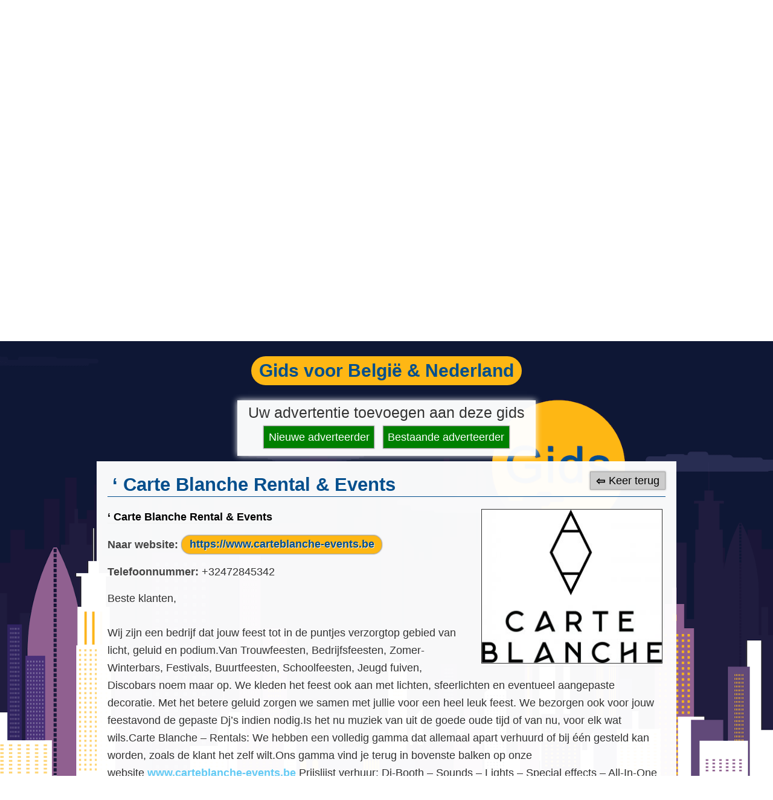

--- FILE ---
content_type: text/html; charset=UTF-8
request_url: https://www.allefeestbenodigdheden.com/feestbenodigdheden/carte-blanche-rental-events/
body_size: 4535
content:
<!DOCTYPE html><html lang="nl"><head ><meta charset="UTF-8" /><meta name="robots" content="noodp,noydir" /><meta name="viewport" content="width=device-width, initial-scale=1" /><link media="all" href="https://www.allefeestbenodigdheden.com/wp-content/cache/autoptimize/css/autoptimize_60bdf3b180f08e95e66487d4244e3e16.css" rel="stylesheet"><title>&#8216; Carte Blanche Rental &amp; Events</title><link rel='dns-prefetch' href='//s.w.org' /><link rel="alternate" type="application/rss+xml" title="Alle Feestbenodigdheden &raquo; Feed" href="https://www.allefeestbenodigdheden.com/feed/" /><link rel="alternate" type="application/rss+xml" title="Alle Feestbenodigdheden &raquo; Reactiesfeed" href="https://www.allefeestbenodigdheden.com/comments/feed/" /><link rel="canonical" href="https://www.allefeestbenodigdheden.com/feestbenodigdheden/carte-blanche-rental-events/" /><link rel='stylesheet' id='dashicons-css'  href='https://www.allefeestbenodigdheden.com/wp-includes/css/dashicons.min.css?ver=da49c18fe82cdf31e64710c83865c528' type='text/css' media='all' /> <script type='text/javascript' src='https://www.allefeestbenodigdheden.com/wp-content/cache/autoptimize/js/autoptimize_single_dc5ba5044fccc0297be7b262ce669a7c.js?ver=1.12.4'></script> <!--[if lt IE 9]> <script type='text/javascript' src='https://www.allefeestbenodigdheden.com/wp-content/themes/genesis/lib/js/html5shiv.min.js?ver=3.7.3'></script> <![endif]--><link rel='https://api.w.org/' href='https://www.allefeestbenodigdheden.com/wp-json/' /><link rel="EditURI" type="application/rsd+xml" title="RSD" href="https://www.allefeestbenodigdheden.com/xmlrpc.php?rsd" /><link rel="alternate" type="application/json+oembed" href="https://www.allefeestbenodigdheden.com/wp-json/oembed/1.0/embed?url=https%3A%2F%2Fwww.allefeestbenodigdheden.com%2Ffeestbenodigdheden%2Fcarte-blanche-rental-events%2F" /><link rel="alternate" type="text/xml+oembed" href="https://www.allefeestbenodigdheden.com/wp-json/oembed/1.0/embed?url=https%3A%2F%2Fwww.allefeestbenodigdheden.com%2Ffeestbenodigdheden%2Fcarte-blanche-rental-events%2F&#038;format=xml" />  <script async src="https://www.googletagmanager.com/gtag/js?id=AW-858830462"></script> <meta name="bmi-version" content="2.0.0" /><link rel="icon" href="https://www.allefeestbenodigdheden.com/wp-content/uploads/2025/11/cropped-alle-feestbenodigdheden-zoeken-groen-32x32.png" sizes="32x32" /><link rel="icon" href="https://www.allefeestbenodigdheden.com/wp-content/uploads/2025/11/cropped-alle-feestbenodigdheden-zoeken-groen-192x192.png" sizes="192x192" /><link rel="apple-touch-icon-precomposed" href="https://www.allefeestbenodigdheden.com/wp-content/uploads/2025/11/cropped-alle-feestbenodigdheden-zoeken-groen-180x180.png" /><meta name="msapplication-TileImage" content="https://www.allefeestbenodigdheden.com/wp-content/uploads/2025/11/cropped-alle-feestbenodigdheden-zoeken-groen-270x270.png" /></head><body class="wpbdp_listing-template-default single single-wpbdp_listing postid-2548 header-full-width full-width-content wpbdp-with-button-styles business-directory wpbdp-view-show_listing wpbdp-wp-theme-feestbenodigdheden wpbdp-wp-theme-genesis wpbdp-theme-default" itemscope itemtype="https://schema.org/WebPage" onload="document.getElementById(&#039;content&#039;).scrollIntoView(true);"><div id="cookie-message" class="cookie-message" style="display:none;"><div class="message"><p>Door gebruik te maken van deze website gaat u akkoord met de <a href="//www.allefeestbenodigdheden.com/algemene-voorwaarden/"><b>algemene&nbsp;voorwaarden</b></a>.</p> <button id='close' onclick="setnoticecookie('seen-cookie-notice','yes',90)">Melding verbergen</button></div></div><div class="site-container"><ul class="genesis-skip-link"><li><a href="#genesis-nav-primary" class="screen-reader-shortcut"> Spring naar de hoofdnavigatie</a></li><li><a href="#genesis-content" class="screen-reader-shortcut"> Skip to content</a></li></ul><div class="fpushwrap"><div class="afb-header"><a href="//www.allefeestbenodigdheden.com/"><img src="//www.allefeestbenodigdheden.com/wp-content/uploads/2016/08/alle-feestbenodigdheden.png" alt="Alle Feestbenodigdheden"></a></div><div class="m-sun"><span><h3>Gids</h3></span></div><div class="afb-qform"><form action="https://www.allefeestbenodigdheden.com/feestbenodigdheden/?wpbdp_view=search" method="get"> <input type="hidden" name="wpbdp_view" value="search"> <input type="text" name="kw" placeholder="Ik zoek"> <input type="submit" value="Zoeken"></form></div><header class="site-header" itemscope itemtype="https://schema.org/WPHeader"><div class="wrap"></div></header><nav class="nav-primary" aria-label="Hoofd" itemscope itemtype="https://schema.org/SiteNavigationElement" id="genesis-nav-primary"><div class="wrap"><ul id="menu-rubrieken" class="menu genesis-nav-menu menu-primary js-superfish"><li id="menu-item-32" class="menu-item menu-item-type-custom menu-item-object-custom menu-item-32"><a href="//www.allefeestbenodigdheden.com/feestbenodigdheden/" itemprop="url"><span itemprop="name">&#038; zie ook index</span></a></li><li id="menu-item-27" class="menu-item menu-item-type-custom menu-item-object-custom menu-item-27"><a href="//www.allefeestbenodigdheden.com/feestbenodigdheden/wpbdp_category/foodtrucks/" itemprop="url"><span itemprop="name">Foodtrucks</span></a></li><li id="menu-item-30" class="menu-item menu-item-type-custom menu-item-object-custom menu-item-30"><a href="https://www.allefeestbenodigdheden.com/feestbenodigdheden/wpbdp_category/foodtrucks-verhuur-verkoop/" itemprop="url"><span itemprop="name">Foodtruck verhuur</span></a></li><li id="menu-item-26" class="menu-item menu-item-type-custom menu-item-object-custom menu-item-26"><a href="//www.allefeestbenodigdheden.com/feestbenodigdheden/wpbdp_category/catering-traiteurs/" itemprop="url"><span itemprop="name">Catering &#038; Traiteurs</span></a></li><li id="menu-item-31" class="menu-item menu-item-type-custom menu-item-object-custom menu-item-31"><a href="//www.allefeestbenodigdheden.com/feestbenodigdheden/wpbdp_category/verhuur-feestbenodigdheden/" itemprop="url"><span itemprop="name">Verhuur feestbenodigdheden</span></a></li><li id="menu-item-28" class="menu-item menu-item-type-custom menu-item-object-custom menu-item-28"><a href="//www.allefeestbenodigdheden.com/feestbenodigdheden/wpbdp_category/verhuur-feest-zalen-tenten/" itemprop="url"><span itemprop="name">Verhuur feest zalen &#038; tenten</span></a></li><li id="menu-item-29" class="menu-item menu-item-type-custom menu-item-object-custom menu-item-29"><a href="//www.allefeestbenodigdheden.com/feestbenodigdheden/wpbdp_category/dranken-leveranciers/" itemprop="url"><span itemprop="name">Dranken leveranciers</span></a></li><li id="menu-item-3102" class="menu-item menu-item-type-custom menu-item-object-custom menu-item-3102"><a href="//www.allefeestbenodigdheden.com/feestbenodigdheden/" itemprop="url"><span itemprop="name">MEER &#038; INDEX</span></a></li></ul></div></nav><div class="site-inner" id="content"><div class="content-sidebar-wrap"><div class="txt-banner"><h2>Gids voor België & Nederland</h2></div><div class="afbsubmitlisting"><div class="buttonbox"><h4>Uw advertentie toevoegen aan deze gids</h4><a href="//www.allefeestbenodigdheden.com/register/">Nieuwe adverteerder</a><a href="//www.allefeestbenodigdheden.com/feestbenodigdheden/?wpbdp_view=submit_listing">Bestaande adverteerder</a></div></div><main class="content" id="genesis-content"><div class="afbreturn"><a href="javascript:history.back()" title="Naar de vorige pagina">Keer terug</a></div><article class="post-0 page type-page status-draft entry wpbdp-view-content-wrapper" itemscope itemtype="https://schema.org/CreativeWork"><header class="entry-header"></header><div class="entry-content" itemprop="text"><div id="wpbdp-listing-2548"
 class="wpbdp-listing wpbdp-single wpbdp-listing-single wpbdp-listing-2548 single normal  with-image"><div class="listing-title"><h2>&#8216; Carte Blanche Rental &amp; Events</h2></div><div class="listing-actions cf"></div><div class="main-image"><div class="listing-thumbnail"><a href="https://www.allefeestbenodigdheden.com/wp-content/uploads/2020/01/CarteBlanche_Logo_FIN-937x800.jpg" target="" class="thickbox" data-lightbox="wpbdpgal" rel="wpbdpgal"><img width="300" height="256" src="https://www.allefeestbenodigdheden.com/wp-content/uploads/2020/01/CarteBlanche_Logo_FIN-300x256.jpg" class="wpbdp-thumbnail attachment-wpbdp-thumb wpbdp-single-thumbnail" alt="&#8216; Carte Blanche Rental &amp; Events" title="&#8216; Carte Blanche Rental &amp; Events" srcset="https://www.allefeestbenodigdheden.com/wp-content/uploads/2020/01/CarteBlanche_Logo_FIN-300x256.jpg 300w, https://www.allefeestbenodigdheden.com/wp-content/uploads/2020/01/CarteBlanche_Logo_FIN-500x427.jpg 500w, https://www.allefeestbenodigdheden.com/wp-content/uploads/2020/01/CarteBlanche_Logo_FIN-768x655.jpg 768w, https://www.allefeestbenodigdheden.com/wp-content/uploads/2020/01/CarteBlanche_Logo_FIN-1024x874.jpg 1024w, https://www.allefeestbenodigdheden.com/wp-content/uploads/2020/01/CarteBlanche_Logo_FIN-937x800.jpg 937w, https://www.allefeestbenodigdheden.com/wp-content/uploads/2020/01/CarteBlanche_Logo_FIN.jpg 1440w" sizes="(max-width: 300px) 100vw, 300px" /></a></div></div><div class="listing-details cf"><div class="wpbdp-field-display wpbdp-field wpbdp-field-value field-display field-value wpbdp-field-bedrijfsnaam wpbdp-field-title wpbdp-field-type-textfield wpbdp-field-association-title  " ><span class="value"><a href="https://www.allefeestbenodigdheden.com/feestbenodigdheden/carte-blanche-rental-events/" target="_self" >&#8216; Carte Blanche Rental &amp; Events</a></span></div><div class="wpbdp-field-display wpbdp-field wpbdp-field-value field-display field-value wpbdp-field-naar_website wpbdp-field-meta wpbdp-field-type-url wpbdp-field-association-meta  " ><label>Naar website:</label> <span class="value"><a href="https://www.carteblanche-events.be" rel="nofollow" target="_blank" title="https://www.carteblanche-events.be">https://www.carteblanche-events.be</a></span></div><div class="wpbdp-field-display wpbdp-field wpbdp-field-value field-display field-value wpbdp-field-telefoonnummer wpbdp-field-meta wpbdp-field-type-textfield wpbdp-field-association-meta  " ><label>Telefoonnummer:</label> <span class="value">+32472845342</span></div><div class="wpbdp-field-display wpbdp-field wpbdp-field-value field-display field-value wpbdp-field-beschrijving_dienst wpbdp-field-content wpbdp-field-type-textarea wpbdp-field-association-content  " ><span class="value"><p>Beste klanten,</p><p>Wij zijn een bedrijf dat jouw feest tot in de puntjes verzorgtop gebied van licht, geluid en podium.Van Trouwfeesten, Bedrijfsfeesten, Zomer-Winterbars, Festivals, Buurtfeesten, Schoolfeesten, Jeugd fuiven, Discobars noem maar op. We kleden het feest ook aan met lichten, sfeerlichten en eventueel aangepaste decoratie. Met het betere geluid zorgen we samen met jullie voor een heel leuk feest. We bezorgen ook voor jouw feestavond de gepaste Dj&#8217;s indien nodig.Is het nu muziek van uit de goede oude tijd of van nu, voor elk wat wils.Carte Blanche &#8211; Rentals: We hebben een volledig gamma dat allemaal apart verhuurd of bij één gesteld kan worden, zoals de klant het zelf wilt.Ons gamma vind je terug in bovenste balken op onze website <a href="https://www.carteblanche-events.be/" target="_blank" rel="noopener nofollow">www.carteblanche-events.be</a> Prijslijst verhuur: Dj-Booth &#8211; Sounds &#8211; Lights &#8211; Special effects &#8211; All-In-One Set &#8211; Ledgordijn &#8211; Truss &amp; Podia &#8211; Diverse (vooral decoratie) en Media &amp; Film Dit zijn de prijzen zonder transport of plaatsing! Uiteraard steeds met een gepaste uitleg hoe alles tewerkgesteld word. Ook voor transport kan zeker gezorgd worden. We hebben ook samengestelde voordeel pakketten, alles kan uiteraard ook voor langere termijn gehuurd worden waardoor de prijs daalt per dag.Carte Blanche is een Kleine Onderneming waardoor wij vrijgesteld zijn inzake BTW. Heb je nog vragen stel ze ons gerust via onderstaande mail of bel ons vrijblijvend op het nummer :    Kevin :   +32 (0) 472/84.53.42  of  Steve :   +32 (0) 472/64.58.58   &#8211;   bookings.carteblanche@gmail.com. hopelijk kunnen we jullie van dienst zijn.                             Met feestelijke groeten, Carte blanche Team</p> </span></div><div class="afbexturl"><div class="wpbdp-field-display wpbdp-field wpbdp-field-value field-display field-value wpbdp-field-naar_website wpbdp-field-meta wpbdp-field-type-url wpbdp-field-association-meta  " ><label>Naar website:</label> <span class="value"><a href="https://www.carteblanche-events.be" rel="nofollow" target="_blank" title="https://www.carteblanche-events.be">https://www.carteblanche-events.be</a></span></div></div><div class="social-fields cf"></div></div><div class="extra-images"><ul><li><a href="https://www.allefeestbenodigdheden.com/wp-content/uploads/2020/01/IMG_1635.jpg" class="thickbox" data-lightbox="wpbdpgal" rel="wpbdpgal" target="_blank"><img width="300" height="132" src="https://www.allefeestbenodigdheden.com/wp-content/uploads/2020/01/IMG_1635-300x132.jpg" class="wpbdp-thumbnail size-thumbnail" alt="&#8216; Carte Blanche Rental &amp; Events" title="&#8216; Carte Blanche Rental &amp; Events" srcset="https://www.allefeestbenodigdheden.com/wp-content/uploads/2020/01/IMG_1635-300x132.jpg 300w, https://www.allefeestbenodigdheden.com/wp-content/uploads/2020/01/IMG_1635.jpg 433w" sizes="(max-width: 300px) 100vw, 300px" /></a></li></ul></div></div><div class="wpbdp-listing-contact-form"><input type="button" class="wpbdp-show-on-mobile send-message-button wpbdp-button" value="Contacteer de aanbieder van deze dienst" /><div class="wpbdp-hide-on-mobile contact-form-wrapper"><h3>Stuur een bericht naar de aanbieder van deze dienst</h3><p><label>Naam: </label>&#8216; Carte Blanche Rental &amp; Events</p><form method="POST" onsubmit="commentauthormessage.value.indexOf('Bericht:') === -1 ? commentauthorphone.value ? commentauthormessage.value = 'Telefoonnummer: ' + commentauthorphone.value +'\n\nBericht:\n'+ commentauthormessage.value : commentauthormessage.value = 'Bericht:\n'+ commentauthormessage.value : '';;gtag_report_conversion()" action="https://www.allefeestbenodigdheden.com/feestbenodigdheden/?wpbdp_view=listing_contact&#038;listing_id=2548"> <input type="hidden" id="_wpnonce" name="_wpnonce" value="a56b452fec" /><input type="hidden" name="_wp_http_referer" value="/feestbenodigdheden/carte-blanche-rental-events/" /><p> <label>* Indicatie voor vereist veld.<br><br>Uw naam *</label> <input required="required" type="text" class="intextbox" name="commentauthorname" value="" /></p><p> <label>Uw e-mailadres *</label> <input required="required" type="text" class="intextbox" name="commentauthoremail" value="" /></p><p> <label>Uw telefoonnummer <sup>*</sup></label> <input required="required" type="text" class="intextbox" name="commentauthorphone" /></p><p><label>Bericht *</label><br/><textarea required="required" id="wpbdp-contact-form-message" name="commentauthormessage" rows="10" class="intextarea"></textarea></p> <input type="submit" class="wpbdp-button wpbdp-submit submit" value="Verzenden" /></form></div></div><script type="application/ld+json">{"@context":"http:\/\/schema.org","@type":"LocalBusiness","name":"' Carte Blanche Rental &amp; Events","url":"https:\/\/www.allefeestbenodigdheden.com\/feestbenodigdheden\/carte-blanche-rental-events\/","image":"https:\/\/www.allefeestbenodigdheden.com\/wp-content\/uploads\/2020\/01\/CarteBlanche_Logo_FIN-937x800.jpg","priceRange":"$$","telephone":"+32472845342"}</script></div><footer class="entry-footer"></footer></article><h2 class="screen-reader-text">Lees Interacties</h2></main></div></div></div><footer class="site-footer" itemscope itemtype="https://schema.org/WPFooter"><div class="wrap"><div class="afbloginlogout"><p> <a href="//www.allefeestbenodigdheden.com/algemene-voorwaarden/">Algemene voorwaarden</a><a href="//www.allefeestbenodigdheden.com/contact/">Contact</a><a href="https://www.allefeestbenodigdheden.com/login/">Aanmelden</a></p></div><p>&#x000A9;&nbsp;2025 Alle Feestbenodigdheden</p></div></footer></div> <script defer src="https://www.allefeestbenodigdheden.com/wp-content/cache/autoptimize/js/autoptimize_e10dced6372db9567076685302c41f4e.js"></script></body></html>

--- FILE ---
content_type: text/css
request_url: https://www.allefeestbenodigdheden.com/wp-content/cache/autoptimize/css/autoptimize_60bdf3b180f08e95e66487d4244e3e16.css
body_size: 16711
content:
img.wp-smiley,img.emoji{display:inline !important;border:none !important;box-shadow:none !important;height:1em !important;width:1em !important;margin:0 .07em !important;vertical-align:-.1em !important;background:0 0 !important;padding:0 !important}
.entry-content ul.tml-action-links{padding:0;margin:0}.entry-content ul.tml-action-links>li{list-style-type:none;margin-bottom:.5em}ul.tml-action-links a:before{content:'\2192';padding-right:6px;color:#c3251d}.tml-action-links a{text-decoration:none;padding:.5em}.afbreturn a:before{content:'\21e6';padding-right:6px;vertical-align:middle;color:#000;font-weight:700}
div.wpcf7 .screen-reader-response{position:absolute;overflow:hidden;clip:rect(1px,1px,1px,1px);height:1px;width:1px;margin:0;padding:0;border:0}div.wpcf7-response-output{margin:2em .5em 1em;padding:.2em 1em;border:2px solid red}div.wpcf7-mail-sent-ok{border:2px solid #398f14}div.wpcf7-mail-sent-ng,div.wpcf7-aborted{border:2px solid red}div.wpcf7-spam-blocked{border:2px solid orange}div.wpcf7-validation-errors,div.wpcf7-acceptance-missing{border:2px solid #f7e700}.wpcf7-form-control-wrap{position:relative}span.wpcf7-not-valid-tip{color:red;font-size:1em;font-weight:400;display:block}.use-floating-validation-tip span.wpcf7-not-valid-tip{position:absolute;top:20%;left:20%;z-index:100;border:1px solid red;background:#fff;padding:.2em .8em}span.wpcf7-list-item{display:inline-block;margin:0 0 0 1em}span.wpcf7-list-item-label:before,span.wpcf7-list-item-label:after{content:" "}.wpcf7-display-none{display:none}div.wpcf7 .ajax-loader{visibility:hidden;display:inline-block;background-image:url(//www.allefeestbenodigdheden.com/wp-content/plugins/contact-form-7/includes/css/../../images/ajax-loader.gif);width:16px;height:16px;border:none;padding:0;margin:0 0 0 4px;vertical-align:middle}div.wpcf7 .ajax-loader.is-active{visibility:visible}div.wpcf7 div.ajax-error{display:none}div.wpcf7 .placeheld{color:#888}div.wpcf7 input[type=file]{cursor:pointer}div.wpcf7 input[type=file]:disabled{cursor:default}div.wpcf7 .wpcf7-submit:disabled{cursor:not-allowed}.wpcf7 input[type=url],.wpcf7 input[type=email],.wpcf7 input[type=tel]{direction:ltr}
.wpbdp-region-selector{background:#f7f7f7;border-bottom:1px solid #ddd;padding:10px 10px 4px;margin-bottom:30px}.wpbdp-region-selector p{margin-bottom:10px}.wpbdp-region-selector .legend{margin-bottom:0}.wpbdp-region-selector .wpbdp-region-selector-inner{margin:10px 0}.wpbdp-region-selector .wpbdp-form-field{clear:both}.wpbdp-region-selector .wpbdp-form-field-label{float:left;margin-right:10px;min-width:70px;text-align:right}.wpbdp-region-selector .form-submit{margin-top:15px}.wpbdp-regions-hidden{display:none}.with-region-sidelist:after{visibility:hidden;display:block;font-size:0;content:" ";clear:both;height:0}* html .with-region-sidelist{zoom:1}*:first-child+html .with-region-sidelist{zoom:1}.wpbdp-region-sidelist .js-handler,.wpbdp-region-selector .js-handler{background:#ddd;display:block;float:right;margin:4px 0 0}.wpbdp-region-sidelist .js-handler span,.wpbdp-region-selector .js-handler span{background:url(//www.allefeestbenodigdheden.com/wp-content/plugins/business-directory-regions/resources/css/../images/bullet_arrow_up.png) no-repeat scroll center center transparent;display:block;height:16px;padding:0 1px;width:16px}.wpbdp-region-sidelist .js-handler .open,.wpbdp-region-selector .js-handler .open{background-image:url(//www.allefeestbenodigdheden.com/wp-content/plugins/business-directory-regions/resources/css/../images/bullet_arrow_down.png)}.with-region-sidelist .wpbdp-listings-sort-options{clear:left;width:60%}.with-region-sidelist .wpbdp-listings-list{float:left;width:60%}.wpbdp-main-page.with-region-sidelist #wpbdp-categories{clear:none}.wpbdp-main-page.with-region-sidelist .wpbdp-categories{float:left;width:60%}.wpbdp-region-sidelist-wrapper{float:right;margin:0 0 0 10px;width:30%}.wpbdp-region-sidelist-wrapper .sidelist-menu-toggle{display:none}.wpbdp-region-sidelist-wrapper.open .wpbdp-region-sidelist{display:block}.wpbdp-region-sidelist-wrapper .wpbdp-region-sidelist{display:block;margin-left:0}.wpbdp-region-sidelist-wrapper .wpbdp-region-sidelist ul{margin-left:20px}.wpbdp-region-sidelist .js-handler{display:inline-block;float:none;margin:-4px 0 0 10px;vertical-align:middle}.wpbdp-region-sidelist .js-handler span{padding:0 1px}.wpbdp-region-sidelist li.clear-filter{display:none;list-style-type:none;margin:0;padding:0;text-align:right}.wpbdp-region-sidelist:hover li.clear-filter{display:block}.wpbdp-region-sidelist li.clear-filter a{font-size:10px;text-transform:uppercase}@media screen and (max-width:704px){.with-region-sidelist .wpbdp-listings-sort-options{clear:both;width:100%}.with-region-sidelist .wpbdp-listings-list{float:none;width:100%}.wpbdp-main-page.with-region-sidelist .wpbdp-categories{float:none;width:100%}.wpbdp-region-sidelist-wrapper{display:block;float:none;margin-bottom:15px;margin-left:0;width:100%}.wpbdp-region-sidelist-wrapper .sidelist-menu-toggle{display:block;margin:auto}.wpbdp-region-sidelist-wrapper .wpbdp-region-sidelist{margin:0;padding:0;display:none}.wpbdp-region-sidelist-wrapper .wpbdp-region-sidelist>li{padding-left:0;margin-left:0}}#wpbdp-search-form .wpbdp-region-field div.field select{width:auto}.wpbdp-region-field .spinner-text{color:#999;font-size:11px;margin-left:10px}.wp-admin .wpbdp-regions .metabox-holder{margin:20px 0 20px;padding:0 7px 0}.wp-admin .wpbdp-regions .postbox{margin:0}.wp-admin .wpbdp-regions .postbox .inside{margin:0;padding:10px}.wp-admin .wpbdp-regions .postbox .inside div{margin-bottom:25px}.wp-admin .wpbdp-regions .postbox .inside h3{background:0 0;border-bottom:none;box-shadow:none;padding:7px 0;text-shadow:none}.wp-admin .wpbdp-regions .postbox .inside h4{margin:5px 0}.wp-admin .wpbdp-regions .wpbdp-regions-views{margin-left:25%;padding-left:10px}.wp-admin .wpbdp-regions .wpbdp-regions-views span{float:left;font-weight:700;margin:6px 5px 5px 0}.wp-admin .wpbdp-regions .wpbdp-regions-views .subsubsub{margin:2px 0 5px}.wp-admin .wpbdp-regions #col-right{width:75%}.wp-admin .wpbdp-regions #col-right table #slug{width:15%}.wp-admin .wpbdp-regions #col-right table #posts{width:18%}.wp-admin .wpbdp-regions #col-right table #sidelist{width:15%}.wp-admin .wpbdp-regions #col-right table #enabled,.wp-admin .wpbdp-regions #col-right table #localized{width:10%}.wp-admin .wpbdp-regions #col-left{width:25%}.wp-admin .wpbdp-regions #col-left .form-field{margin:0;padding:8px 8px 0 0}.wp-admin .wpbdp-regions #col-left .submit{margin-top:0}.wp-admin .ui-tabs-nav{border-bottom:1px solid #dfdfdf;overflow:hidden;padding:0 8px}.wp-admin .ui-tabs-nav li{float:left;margin:0 3px 0 0}.wp-admin .ui-tabs-nav li a{background:#eee;border:1px solid #dfdfdf;border-bottom-width:0;border-top-left-radius:4px;border-top-right-radius:4px;display:block;padding:10px;text-decoration:none}.wp-admin .ui-tabs-nav .ui-state-active{font-weight:700;margin-bottom:-1px}.wp-admin .ui-tabs-nav .ui-state-active a{background:0 0;border-color:#dfdfdf;border-bottom-width:1px;border-bottom-color:#fff}.wpbdp-regions-browser p.same-level{font-size:85%;float:right}.wpbdp-regions-browser ul.regions-list{margin-left:5px}.wpbdp-regions-browser ul.regions-list li.region{list-style-type:none;padding:0;margin:0;width:33%;float:left}.wpbpd-regions-browser ul.regions-list.alphabetically li.letter-regions{margin:0;padding:0}.wpbdp-regions-browser ul.regions-list.alphabetically li.letter-regions{list-style-type:none;margin:0 0 20px;padding:0}.wpbdp-regions-browser ul.regions-list.alphabetically li.letter-regions h4{margin:0 0 5px;padding:0}
html{line-height:1.15;-ms-text-size-adjust:100%;-webkit-text-size-adjust:100%}body{margin:0}article,aside,footer,header,nav,section{display:block}h1{font-size:2em;margin:.67em 0}figcaption,figure,main{display:block}figure{margin:1em 40px}hr{box-sizing:content-box;height:0;overflow:visible}pre{font-family:monospace,monospace;font-size:1em}a{background-color:transparent;-webkit-text-decoration-skip:objects}abbr[title]{border-bottom:none;text-decoration:underline;text-decoration:underline dotted}b,strong{font-weight:inherit}b,strong{font-weight:bolder}code,kbd,samp{font-family:monospace,monospace;font-size:1em}dfn{font-style:italic}mark{background-color:#ff0;color:#000}small{font-size:80%}sub,sup{font-size:75%;line-height:0;position:relative;vertical-align:baseline}sub{bottom:-.25em}sup{top:-.5em}audio,video{display:inline-block}audio:not([controls]){display:none;height:0}img{border-style:none}svg:not(:root){overflow:hidden}button,input,optgroup,select,textarea{font-family:sans-serif;font-size:100%;line-height:1.15;margin:0}button,input{overflow:visible}button,select{text-transform:none}button,html [type=button],[type=reset],[type=submit]{-webkit-appearance:button}button::-moz-focus-inner,[type=button]::-moz-focus-inner,[type=reset]::-moz-focus-inner,[type=submit]::-moz-focus-inner{border-style:none;padding:0}button:-moz-focusring,[type=button]:-moz-focusring,[type=reset]:-moz-focusring,[type=submit]:-moz-focusring{outline:1px dotted ButtonText}fieldset{padding:.35em .75em .625em}legend{box-sizing:border-box;color:inherit;display:table;max-width:100%;padding:0;white-space:normal}progress{display:inline-block;vertical-align:baseline}textarea{overflow:auto}[type=checkbox],[type=radio]{box-sizing:border-box;padding:0}[type=number]::-webkit-inner-spin-button,[type=number]::-webkit-outer-spin-button{height:auto}[type=search]{-webkit-appearance:textfield;outline-offset:-2px}[type=search]::-webkit-search-cancel-button,[type=search]::-webkit-search-decoration{-webkit-appearance:none}::-webkit-file-upload-button{-webkit-appearance:button;font:inherit}details,menu{display:block}summary{display:list-item}canvas{display:inline-block}template{display:none}[hidden]{display:none}html,input[type=search]{box-sizing:border-box}*,*:before,*:after{box-sizing:inherit}.author-box:before,.clearfix:before,.entry:before,.entry-content:before,.nav-primary:before,.nav-secondary:before,.pagination:before,.site-container:before,.site-footer:before,.site-header:before,.site-inner:before,.widget:before,.wrap:before{content:" ";display:table}.author-box:after,.clearfix:after,.entry:after,.entry-content:after,.nav-primary:after,.nav-secondary:after,.pagination:after,.site-container:after,.site-footer:after,.site-header:after,.site-inner:after,.widget:after,.wrap:after{clear:both;content:" ";display:table}html{font-size:62.5%}body>div{font-size:1.8rem}body{background-color:#fff;color:#333;font-family:Arial,'Helvetica Neue',Helvetica,sans-serif;font-size:18px;font-size:1.8rem;font-weight:400;line-height:1.625;margin:0}a,button,input:focus,input[type=button],input[type=reset],input[type=submit],textarea:focus,.button,.gallery img{-webkit-transition:all .1s ease-in-out;-moz-transition:all .1s ease-in-out;-ms-transition:all .1s ease-in-out;-o-transition:all .1s ease-in-out;transition:all .1s ease-in-out}a{color:#c3251d;text-decoration:underline}a:hover,a:focus{color:#333;text-decoration:none}p{margin:0 0 28px;padding:0}ol,ul{margin:0;padding:0}li{list-style-type:none}hr{border:0;border-collapse:collapse;border-top:1px solid #ddd;clear:both;margin:1em 0}b,strong{font-weight:700}blockquote,cite,em,i{font-style:italic}blockquote{margin:40px}blockquote:before{content:"\201C";display:block;font-size:30px;height:0;left:-20px;position:relative;top:-10px}h1,h2,h3,h4,h5,h6{font-family:Arial,'Helvetica Neue',Helvetica,sans-serif;font-weight:700;line-height:1.2;margin:0 0 10px}h1{font-size:36px;font-size:3.6rem}h2{font-size:30px;font-size:3rem}h3{font-size:24px;font-size:2.4rem}h4{font-size:20px;font-size:2rem}h5{font-size:18px;font-size:1.8rem}h6{font-size:16px;font-size:1.6rem}embed,iframe,img,object,video,.wp-caption{max-width:100%}img{height:auto}.gallery{overflow:hidden}.gallery-item{float:left;margin:0 0 28px;text-align:center}.gallery-columns-2 .gallery-item{width:50%}.gallery-columns-3 .gallery-item{width:33%}.gallery-columns-4 .gallery-item{width:25%}.gallery-columns-5 .gallery-item{width:20%}.gallery-columns-6 .gallery-item{width:16.6666%}.gallery-columns-7 .gallery-item{width:14.2857%}.gallery-columns-8 .gallery-item{width:12.5%}.gallery-columns-9 .gallery-item{width:11.1111%}.gallery img{border:1px solid #ddd;height:auto;padding:4px}.gallery img:hover,.gallery img:focus{border:1px solid #999}input,select,textarea{background-color:#fff;border:1px solid #ddd;color:#333;font-size:18px;font-size:1.8rem;font-weight:400;padding:16px;width:100%}input:focus,textarea:focus{border:1px solid #999;outline:none}input[type=checkbox],input[type=image],input[type=radio]{width:auto}::-moz-placeholder{color:#333;opacity:1}::-webkit-input-placeholder{color:#333}button,input[type=button],input[type=reset],input[type=submit],.button{background-color:#333;border:0;color:#fff;cursor:pointer;font-size:16px;font-size:1.6rem;font-weight:700;padding:16px 24px;width:auto}button:hover,input:hover[type=button],input:hover[type=reset],input:hover[type=submit],.button:hover,button:focus,input:focus[type=button],input:focus[type=reset],input:focus[type=submit],.button:focus{background-color:#c3251d;color:#fff}.entry-content .button:hover,.entry-content .button:focus{color:#fff}.button{display:inline-block}input[type=search]::-webkit-search-cancel-button,input[type=search]::-webkit-search-results-button{display:none}table{border-collapse:collapse;border-spacing:0;line-height:2;margin-bottom:40px;width:100%}tbody{border-bottom:1px solid #ddd}td,th{text-align:left}td{border-top:1px solid #ddd;padding:6px 0}th{font-weight:400}.screen-reader-text,.screen-reader-text span,.screen-reader-shortcut{position:absolute !important;clip:rect(0,0,0,0);height:1px;width:1px;border:0;overflow:hidden;word-wrap:normal !important}.screen-reader-text:focus,.screen-reader-shortcut:focus,.genesis-nav-menu .search input[type=submit]:focus,.widget_search input[type=submit]:focus{clip:auto !important;height:auto;width:auto;display:block;font-size:1em;font-weight:700;padding:15px 23px 14px;color:#333;background:#fff;z-index:100000;text-decoration:none;box-shadow:0 0 2px 2px rgba(0,0,0,.6)}.more-link{position:relative}.site-inner,.wrap{margin:0 auto;max-width:1200px}.site-inner{clear:both;padding-top:60px}.content-sidebar-sidebar .content-sidebar-wrap,.sidebar-content-sidebar .content-sidebar-wrap,.sidebar-sidebar-content .content-sidebar-wrap{width:980px}.content-sidebar-sidebar .content-sidebar-wrap{float:left}.sidebar-content-sidebar .content-sidebar-wrap,.sidebar-sidebar-content .content-sidebar-wrap{float:right}.content{float:right;width:780px}.content-sidebar .content,.content-sidebar-sidebar .content,.sidebar-content-sidebar .content{float:left}.content-sidebar-sidebar .content,.sidebar-content-sidebar .content,.sidebar-sidebar-content .content{width:580px}.full-width-content .content{width:100%}.sidebar-primary{float:right;width:360px}.sidebar-content .sidebar-primary,.sidebar-sidebar-content .sidebar-primary{float:left}.sidebar-secondary{float:left;width:180px}.content-sidebar-sidebar .sidebar-secondary{float:right}.avatar{float:left}.alignleft .avatar,.author-box .avatar{margin-right:24px}.alignright .avatar{margin-left:24px}.comment .avatar{margin:0 16px 24px 0}.breadcrumb{margin-bottom:40px}.archive-description,.author-box{margin-bottom:60px}.archive-description p:last-child,.author-box p:last-child{margin-bottom:0}.search-form{overflow:hidden}.site-header .search-form{float:right;margin-top:12px}.entry-content .search-form,.site-header .search-form{width:50%}.genesis-nav-menu .search input[type=submit],.widget_search input[type=submit]{border:0;clip:rect(0,0,0,0);height:1px;margin:-1px;padding:0;position:absolute;width:1px}.author-box-title,.archive-title{font-size:20px;font-size:2rem}.entry-title{font-size:36px;font-size:3.6rem}.entry-title a,.sidebar .widget-title a{color:#333}.entry-title a:hover,.entry-title a:focus{color:#c3251d}.widget-title{margin-bottom:20px}a.aligncenter img{display:block;margin:0 auto}a.alignnone{display:inline-block}.alignleft{float:left;text-align:left}.alignright{float:right;text-align:right}a.alignleft,a.alignnone,a.alignright{max-width:100%}img.centered,.aligncenter{display:block;margin:0 auto 24px}img.alignnone,.alignnone{margin-bottom:12px}a.alignleft,img.alignleft,.wp-caption.alignleft{margin:0 24px 24px 0}a.alignright,img.alignright,.wp-caption.alignright{margin:0 0 24px 24px}.wp-caption-text{font-size:14px;font-size:1.4rem;font-weight:700;text-align:center}.entry-content p.wp-caption-text{margin-bottom:0}.entry-content .wp-audio-shortcode,.entry-content .wp-playlist,.entry-content .wp-video{margin:0 0 28px}.widget{word-wrap:break-word}.widget ol>li{list-style-position:inside;list-style-type:decimal;padding-left:20px;text-indent:-20px}.widget li li{border:0;margin:0 0 0 30px;padding:0}.widget_calendar table{width:100%}.widget_calendar td,.widget_calendar th{text-align:center}.featured-content .entry{margin-bottom:40px}.featured-content .entry:last-child{margin-bottom:0}.featured-content .entry-title{font-size:20px;font-size:2rem}.enews-widget input{font-size:16px;font-size:1.6rem;margin-bottom:16px}.enews-widget input[type=submit]{margin:0;width:100%}.enews form+p{margin-top:24px}#wpstats{display:none}.genesis-skip-link{margin:0}.genesis-skip-link li{height:0;width:0;list-style:none}:focus{color:#333;outline:#ccc solid 1px}.site-header{min-height:160px;border-bottom:1px solid #eee}.site-header .wrap{padding:40px 0}.title-area{float:left;padding:10px 0;width:360px}.header-full-width .title-area{width:100%}.site-title{font-size:30px;font-size:3rem;font-weight:700;line-height:1.2}.site-title a,.site-title a:hover,.site-title a:focus{color:#333}.header-image .site-title>a{background:url(//www.allefeestbenodigdheden.com/wp-content/themes/genesis/images/logo.png) no-repeat left;float:left;min-height:60px;width:100%}.site-description{font-size:16px;font-size:1.6rem;font-weight:300;line-height:1.5}.site-description,.site-title{margin-bottom:0}.header-image .site-description,.header-image .site-title a{overflow:hidden;text-indent:100%;white-space:nowrap}.site-header .widget-area{float:right;text-align:right;width:780px}.genesis-nav-menu{clear:both;font-size:16px;font-size:1.6rem;font-weight:700;line-height:1;width:100%}.genesis-nav-menu .menu-item{display:inline-block;text-align:left}.genesis-nav-menu a{color:#333;text-decoration:none;display:block;padding:32px 20px}.genesis-nav-menu a:hover,.genesis-nav-menu a:focus,.genesis-nav-menu .current-menu-item>a,.genesis-nav-menu .sub-menu .current-menu-item>a:hover,.genesis-nav-menu .sub-menu .current-menu-item>a:focus{color:#c3251d;text-decoration:underline}.genesis-nav-menu .sub-menu{border-top:1px solid #eee;left:-9999px;opacity:0;position:absolute;-webkit-transition:opacity .4s ease-in-out;-moz-transition:opacity .4s ease-in-out;-ms-transition:opacity .4s ease-in-out;-o-transition:opacity .4s ease-in-out;transition:opacity .4s ease-in-out;width:210px;z-index:99}.genesis-nav-menu .sub-menu a{background-color:#fff;border:1px solid #eee;border-top:0;font-size:14px;font-size:1.4rem;padding:20px;position:relative;width:210px;word-wrap:break-word}.genesis-nav-menu .sub-menu .sub-menu{margin:-56px 0 0 209px}.genesis-nav-menu .menu-item:hover{position:static}.genesis-nav-menu .menu-item:hover>.sub-menu{left:auto;opacity:1}.genesis-nav-menu>.first>a{padding-left:0}.genesis-nav-menu>.last>a{padding-right:0}.menu .menu-item:focus{position:static}.menu .menu-item>a:focus+ul.sub-menu,.menu .menu-item.sfHover>ul.sub-menu{left:auto;opacity:1}.site-header .genesis-nav-menu li li{margin-left:0}.nav-primary,.nav-secondary{border-bottom:1px solid #eee}.entry{margin-bottom:60px}.entry-content ol,.entry-content ul{margin-bottom:28px;margin-left:40px}.entry-content ol>li{list-style-type:decimal}.entry-content ul>li{list-style-type:disc}.entry-content ol ol,.entry-content ul ul{margin-bottom:0}.entry-content code{background-color:#333;color:#ddd}p.entry-meta{font-size:16px;font-size:1.6rem;margin-bottom:0}.entry-header .entry-meta{margin-bottom:24px}.entry-categories,.entry-tags{display:block}.entry-comments-link:before{content:"\2014";margin:0 6px 0 2px}.pagination{clear:both;margin:40px 0}.pagination li{display:inline}.pagination li a{cursor:pointer;display:inline-block;font-size:16px;font-size:1.6rem;padding-right:10px;text-decoration:none}.pagination .active a{color:#333}.comment-respond,.entry-comments,.entry-pings{margin-bottom:60px}.comment-header{font-size:16px;font-size:1.6rem}.comment-content{clear:both;word-wrap:break-word}.comment-list li{padding:32px 0 0 32px}.comment-list li.depth-1{padding-left:0}.comment-respond input[type=email],.comment-respond input[type=text],.comment-respond input[type=url]{width:50%}.comment-respond label{display:block;margin-right:12px}.entry-comments .comment-author{margin-bottom:0}.entry-pings .reply{display:none}.sidebar{font-size:16px;font-size:1.6rem}.sidebar li{margin-bottom:10px;padding-bottom:10px}.sidebar p:last-child,.sidebar ul>li:last-child{margin-bottom:0}.sidebar .widget{margin-bottom:60px}.site-footer{border-top:1px solid #ddd;font-size:16px;font-size:1.6rem;line-height:1;padding:40px 0}.site-footer p{margin-bottom:0}@media only screen and (max-width:1280px){.site-inner,.wrap{max-width:960px}.content-sidebar-sidebar .content-sidebar-wrap,.sidebar-content-sidebar .content-sidebar-wrap,.sidebar-sidebar-content .content-sidebar-wrap{width:720px}.content,.site-header .widget-area{width:600px}.sidebar-content-sidebar .content,.sidebar-sidebar-content .content,.content-sidebar-sidebar .content{width:360px}.sidebar-primary,.title-area{width:300px}}@media only screen and (max-width:1020px){.site-inner,.wrap{max-width:800px}.content,.content-sidebar-sidebar .content,.content-sidebar-sidebar .content-sidebar-wrap,.sidebar-content-sidebar .content,.sidebar-content-sidebar .content-sidebar-wrap,.sidebar-primary,.sidebar-secondary,.sidebar-sidebar-content .content,.sidebar-sidebar-content .content-sidebar-wrap,.site-header .widget-area,.title-area{width:100%}.site-header .wrap{padding:20px 5%}.header-image .site-title>a{background-position:center top}.genesis-nav-menu li,.site-header ul.genesis-nav-menu,.site-header .search-form{float:none}.genesis-nav-menu,.site-description,.site-header .title-area,.site-header .search-form,.site-title{text-align:center}.genesis-nav-menu a,.genesis-nav-menu>.first>a,.genesis-nav-menu>.last>a{padding:20px 16px}.site-header .search-form{margin:16px auto}}@media only screen and (max-width:880px){.site-inner,.wrap{padding-left:5%;padding-right:5%}}@media print{*,*:before,*:after{background:0 0 !important;box-shadow:none !important;color:#000 !important;text-shadow:none !important}a,a:visited{text-decoration:underline}a[href]:after{content:" (" attr(href) ")"}abbr[title]:after{content:" (" attr(title) ")"}a[href^="javascript:"]:after,a[href^="#"]:after,.site-title>a:after{content:""}thead{display:table-header-group}img,tr{page-break-inside:avoid}img{max-width:100% !important}@page{margin:2cm .5cm}p,h2,h3{orphans:3;widows:3}blockquote,pre{border:1px solid #999;page-break-inside:avoid}.content,.content-sidebar{width:100%}button,input,select,textarea,.breadcrumb,.comment-edit-link,.comment-form,.comment-list .reply a,.comment-reply-title,.edit-link,.entry-comments-link,.entry-footer,.genesis-box,.header-widget-area,.hidden-print,.home-top,.nav-primary,.nav-secondary,.post-edit-link,.sidebar{display:none !important}.title-area{text-align:center;width:100%}.site-title>a{margin:0;text-decoration:none;text-indent:0}.site-inner{padding-top:0;position:relative;top:-100px}.author-box{margin-bottom:0}h1,h2,h3,h4,h5,h6{orphans:3;page-break-after:avoid;page-break-inside:avoid;widows:3}img{page-break-after:avoid;page-break-inside:avoid}blockquote,pre,table{page-break-inside:avoid}dl,ol,ul{page-break-before:avoid}}
ul.wpbdp-listings-widget-list li{list-style:none;border-bottom:1px dotted #eee;margin:0;padding:2px 0}ul.wpbdp-listings-widget-list li .listing-title{font-weight:bold;display:block}

.wpbdp-dnd-area{margin:0 auto;border:2px dashed #ddd;width:98%;height:252px;color:#666}.wpbdp-dnd-area p{margin-top:13px !important;margin-bottom:13px !important}.wpbdp-dnd-area .upload-button{background:#fff;position:relative;overflow:hidden}.wpbdp-dnd-area .upload-button input{margin:0;padding:0;position:absolute;top:0;left:0;right:0;bottom:0;width:100%;height:100%;opacity:0;cursor:pointer;border:none !important}.wpbdp-dnd-area.dragging{background:#efefef}.wpbdp-dnd-area .dnd-area-inside{margin:76px auto 0;text-align:center;color:#aaa}.wpbdp-dnd-area .dnd-area-inside-working{color:#000;text-align:center;margin:50px auto 0}.wpbdp-dnd-area .dnd-area-inside-working span{font-weight:bold}.wpbdp-dnd-area .dnd-area-inside-error{font-size:95%;color:#900000;text-align:center;margin:50px 25px}

#TB_overlay{background:#000;opacity:.7;filter:alpha(opacity=70);position:fixed;top:0;right:0;bottom:0;left:0;z-index:100050}#TB_window{position:fixed;background-color:#fff;z-index:100050;visibility:hidden;text-align:left;top:50%;left:50%;-webkit-box-shadow:0 3px 6px rgba(0,0,0,.3);box-shadow:0 3px 6px rgba(0,0,0,.3)}#TB_window img#TB_Image{display:block;margin:15px 0 0 15px;border-right:1px solid #ccc;border-bottom:1px solid #ccc;border-top:1px solid #666;border-left:1px solid #666}#TB_caption{height:25px;padding:7px 30px 10px 25px;float:left}#TB_closeWindow{height:25px;padding:11px 25px 10px 0;float:right}#TB_closeWindowButton{position:absolute;left:auto;right:0;width:29px;height:29px;border:0;padding:0;background:0 0;cursor:pointer;outline:none;-webkit-transition:color .1s ease-in-out,background .1s ease-in-out;transition:color .1s ease-in-out,background .1s ease-in-out}#TB_ajaxWindowTitle{float:left;font-weight:600;line-height:29px;overflow:hidden;padding:0 29px 0 10px;text-overflow:ellipsis;white-space:nowrap;width:calc(100% - 39px)}#TB_title{background:#fcfcfc;border-bottom:1px solid #ddd;height:29px}#TB_ajaxContent{clear:both;padding:2px 15px 15px;overflow:auto;text-align:left;line-height:1.4em}#TB_ajaxContent.TB_modal{padding:15px}#TB_ajaxContent p{padding:5px 0}#TB_load{position:fixed;display:none;z-index:100050;top:50%;left:50%;background-color:#e8e8e8;border:1px solid #555;margin:-45px 0 0 -125px;padding:40px 15px 15px}#TB_HideSelect{z-index:99;position:fixed;top:0;left:0;background-color:#fff;border:none;filter:alpha(opacity=0);opacity:0;height:100%;width:100%}#TB_iframeContent{clear:both;border:none}.tb-close-icon{display:block;color:#666;text-align:center;line-height:29px;width:29px;height:29px;position:absolute;top:0;right:0}.tb-close-icon:before{content:"\f158";font:normal 20px/29px dashicons;speak:none;-webkit-font-smoothing:antialiased;-moz-osx-font-smoothing:grayscale}#TB_closeWindowButton:hover .tb-close-icon,#TB_closeWindowButton:focus .tb-close-icon{color:#00a0d2}#TB_closeWindowButton:focus .tb-close-icon{-webkit-box-shadow:0 0 0 1px #5b9dd9,0 0 2px 1px rgba(30,140,190,.8);box-shadow:0 0 0 1px #5b9dd9,0 0 2px 1px rgba(30,140,190,.8)}
.wpbdp-cf:before,.wpbdp-cf:after,.cf:before,.cf:after{content:" ";display:table}.wpbdp-cf:after,.cf:after{clear:both}.wpbdp-cf,.cf{*zoom:1}form#wpbdmsearchform{padding:12px 0;text-align:center}form#wpbdmsearchform input{display:inline}form#wpbdmsearchform .wpbdmsearchbutton{margin-top:5px}form#wpbdmsearchform a.advanced-search-link{font-size:70%;display:block}#wpbdp-search-form{padding-left:10px}#wpbdp-search-form .wpbdp-search-filter{margin-bottom:10px;clear:both}#wpbdp-search-form .wpbdp-search-filter>.wpbdp-search-field-label{display:block;width:40%;float:left}#wpbdp-search-form .wpbdp-search-filter>div.field{display:block;width:60%;margin-left:40%;padding-left:5px}#wpbdp-search-form .wpbdp-search-filter>div.field>input[type="text"]{width:90%}#wpbdp-search-form .wpbdp-search-filter>div.field>select{width:90%}#wpbdp-search-form input[type="submit"]{float:none;margin:auto}.wpbdp-pagination{margin:25px 0 0 0}.wpbdp-pagination .next{float:right}.listing-actions form{margin:0;padding:0;display:inline}.listing-actions input{margin:0}.listing-actions input.delete-listing{margin-left:5px;margin-right:30px;color:#f00 !important}.wpbdp-with-button-styles .listing-actions .wpbdp-button{padding:5px 10px;font-size:11px;text-decoration:none;background-color:#e6e6e6;color:#7c7c7c;background-repeat:repeat-x;background-image:-moz-linear-gradient(top,#f4f4f4,#e6e6e6);background-image:-ms-linear-gradient(top,#f4f4f4,#e6e6e6);background-image:-webkit-linear-gradient(top,#f4f4f4,#e6e6e6);background-image:-o-linear-gradient(top,#f4f4f4,#e6e6e6);background-image:linear-gradient(top,#f4f4f4,#e6e6e6);border:1px solid #d2d2d2;border-radius:3px;box-shadow:0 1px 2px rgba(64,64,64,0.1);margin-right:3px}.wpbdp-with-button-styles .listing-actions .wpbdp-button:hover{color:#5e5e5e;background-color:#ebebeb;background-repeat:repeat-x;background-image:-moz-linear-gradient(top,#f9f9f9,#ebebeb);background-image:-ms-linear-gradient(top,#f9f9f9,#ebebeb);background-image:-webkit-linear-gradient(top,#f9f9f9,#ebebeb);background-image:-o-linear-gradient(top,#f9f9f9,#ebebeb);background-image:linear-gradient(top,#f9f9f9,#ebebeb)}.wpbdp-with-button-styles .listing-actions .wpbdp-button.delete-listing{margin-left:20px;color:red}.wpbdp-listing .listing-details .field-value{margin-bottom:10px;width:100%;float:none}.wpbdmsingledetails .singledetailsview .field-value{margin-bottom:10px}.field-value label{color:#444;font-weight:bold}.wpbdp-listing-excerpt{padding:10px;border-bottom:dotted 1px #ddd}.wpbdp-listing-excerpt.odd{background:#eee}.wpbdp-listing-excerpt.sticky{background:#fff0cf;border-bottom:solid 1px #b37800}.wpbdp-listing-excerpt .listing-thumbnail{float:right;margin:0 10px 0 0}.wpbdp-listing-excerpt .listing-actions{margin-top:15px}.wpbdp-listing-single .listing-actions{margin-bottom:25px}.wpbdp-listing-single.sticky{margin-top:30px}.wpbdp-listing-single .stickytag{float:right;margin-top:-68px}.wpbdp-listing-single .stickytag img{border:0;box-shadow:none;background:transparent}.wpbdp-listing-single .listing-title{padding:2px 8px;background:#efefef;border:dotted 1px #ddd;margin-bottom:7px}.wpbdp-listing-single .listing-title h2{clear:none;margin:0}.wpbdp-listing-single .main-image{float:right;margin-left:10px;padding:5px}.wpbdp-listing-single .main-image a{position:relative !important}.wpbdp-listing-single .main-image img{border:solid 1px #333}.wpbdp-listing-single .extra-images{margin-top:10px;clear:both}.wpbdp-listing-single .extra-images ul{margin:0 auto;width:100%}.wpbdp-listing-single .extra-images ul li{list-style-type:none;display:inline;margin-left:5px}.wpbdp-listing-single .extra-images ul li img{display:inline;vertical-align:top;margin:0 auto;max-width:150px;border:solid 1px #333}.wpbdp-listing .social-fields{margin:20px 0}.wpbdp-listing .social-field{margin:5px 0;height:20px;vertical-align:middle}.social-field.facebook .fb-like>span{overflow:visible !important;width:450px !important;vertical-align:top !important}@media screen and (max-width:500px){.social-field.facebook .fb-like>span{width:100% !important}}.wpbdp-listing-contact-form{margin-top:20px;border-top:dotted 1px #ddd;padding-top:20px;padding-left:10px}.wpbdp-listing-contact-form .send-message-button{margin-left:-10px}.wpbdp-listing-contact-form h3{margin-left:-10px}.wpbdp-listing-contact-form textarea{width:98% !important}.wpbdp-listing .comments{margin-top:20px}.wpbdp-bar{background:#f7f7f7;margin:10px 0 20px 0;padding:5px 10px}.wpbdp-bar:before,.wpbdp-bar:after{content:" ";display:table;clear:both}.wpbdp-bar .wpbdp-search-form{margin:0;padding:0 !important;margin-left:50%}.wpbdp-main-links a{margin-right:15px}.wpbdp-bar .left{float:left;text-align:center}.wpbdp-bar .right{width:300px;float:right}.wpbdp-listings-sort-options{font-size:90%;margin:5px 0;text-align:right}.wpbdp-listings-sort-options .current{font-weight:bold}#wpbdp-categories{clear:both}.wpbdp-categories{margin:0;padding-left:20px}.wpbdp-categories .cat-item{box-sizing:border-box;float:left;margin:0 0 20px;width:50%}.wpbdp-categories .cat-item:nth-child(2n+1){clear:left}.wpbdp-categories .cat-item .cat-item{margin:0;width:100%}.wpbdp-categories-tiny .cat-item{float:none;width:100%}.wpbdp-categories-tiny .cat-item:nth-child(2n+1){clear:none}.wpbdp-submit-page h3{margin-bottom:10px}.wpbdp-submit-page .wpbdmp{margin:0}.wpbdp-submit-page legend{font-size:85%;margin-bottom:20px}.wpbdp-submit-page .wpbdp-form-field{margin-bottom:8px}.wpbdp-submit-page .wpbdp-form-field .wpbdmcheckboxclass checkbox{margin-left:0}.wpbdp-submit-page .wpbdp-form-field.required .wpbdp-form-field-label:after{content:' *';font-size:80%}.wpbdp-submit-page .wpbdp-form-field-type-textarea textarea{min-width:90%;min-height:50px}.wpbdp-submit-page .wpbdp-form-field-association-content textarea{min-height:80px}.wpbdp-form-field .field-description{font-size:90%;color:#696969;float:right}.wpbdp-form-field span.sublabel{font-size:90%;margin-left:10px;margin-right:10px}.wpbdp-form-field.image a.delete{margin-left:10px}ul.validation-errors{margin:15px 0 15px 0}ul.validation-errors li{color:red;margin:3px 0;list-style-position:inside}.wpbdp-submit-page.step-fees h4{background:#ddd;color:#333;padding:10px;margin-bottom:5px}.wpbdp-submit-page.step-images #image-upload-form{margin:15px 10px}.wpbdp-submit-page.step-images .wpbdp-image{float:left;border-bottom:dotted 1px #efefef;margin-right:10px;margin-bottom:10px;vertical-align:top}.wpbdp-submit-page.step-images .wpbdp-image img{vertical-align:top;text-align:center;max-width:150px;height:auto}.wpbdp-submit-page.step-images .wpbdp-image-draggable-highlight{width:160px;height:160px;margin:0 10px;background:red;float:left}.wpbdp-submit-page.step-images .area-and-conditions #image-upload-dnd-area{float:left;width:72%}.wpbdp-submit-page.step-images .area-and-conditions #image-upload-conditions{float:right;width:25%;color:#666}.wpbdp-submit-page.step-images .area-and-conditions #image-upload-conditions dl{margin:0}.wpbdp-submit-page.step-images #image-upload-form-no-js{width:0;height:0;overflow:hidden;visibility:hidden}.wpbdp-submit-page.step-images .wpbdp-image .delete-image{color:red}.wpbdp-submit-page .upgrade-to-featured-option{border:solid 1px #666;padding:5px 10px;margin:25px 0 25px 0;font-size:90%}.wpbdp-msg{font-size:85%;padding:.6em;border:solid 1px #e6db55;color:#555;margin:5px 0;background:#fffbcc;border-radius:3px}.wpbdp-msg.error{background-color:#ffebe8;border-color:#C00}.wpbdp-submit-page table.fee-options{width:100%}.wpbdp-submit-page table.fee-options th,.wpbdp-submit-page table.fee-options td{text-align:center}.wpbdp-submit-page table.fee-options td.fee-label,.wpbdp-submit-page table.fee-options tr.fee-description td{text-align:left}.wpbdp-submit-page table.fee-options .fee-selection{width:5%}.wpbdp-submit-page table.fee-options tr.fee-option td.fee-label{font-weight:bold}.wpbdp-submit-page table.fee-options td.fee-description{font-size:90%;color:#666}#wpbdp-renewal-page .do-not-renew-listing{margin:40px 0;border:solid 1px #eee;font-size:95%}#wpbdp-renewal-page .do-not-renew-listing .header{background:#bc0b0b;color:#fff;text-align:center;font-weight:bold;padding:2px 0}#wpbdp-renewal-page .do-not-renew-listing input[type="submit"]{color:#900000}.wpbdp-recaptcha-error{color:red}#wpbdp-delete-listing-page form.confirm-form{margin-top:30px}#wpbdp-delete-listing-page input.delete-listing-confirm{margin-left:20px;color:#c00}table#wpbdp-manage-recurring th.listing-title,table#wpbdp-manage-recurring td.listing-title{min-width:200px}table#wpbdp-manage-recurring a.cancel-subscription{color:red}#wpbdp-manage-recurring-cancel dl dd{margin-left:10px}.wpbdp-cc-form{padding:0;width:90%}.wpbdp-cc-form h4{margin:0}.wpbdp-cc-field input{width:auto}.wpbdp-cc-field label{display:block;font-weight:bold;text-align:right;padding-right:10px}#wpbdp-billing-information .billing-info-section h4{margin:10px 0 5px 0}#wpbdp-billing-information .billing-info-section table{margin:1.75em 0}#wpbdp-billing-information #wpbdp-billing-field-exp,#wpbdp-billing-information #wpbdp-billing-field-exp-year{width:40%;display:inline}#wpbdp-billing-information .form-buttons{margin:15px 0}.wpbdp-show-on-mobile{display:none !important}@media screen and (max-width:500px){.wpbdp-show-on-mobile{display:inline !important}.wpbdp-hide-on-mobile{display:none !important}.wpbdp-bar form.wpbdp-search-form{display:block;margin-left:0;margin-top:10px}.wpbdp-bar form.wpbdp-search-form #intextbox{margin-bottom:5px;padding:4px}.wpbdp-bar form.wpbdp-search-form input[type="text"]{padding:4px 0;margin:0 0 2px 0}.wpbdp-listings-sort-options{font-size:90%}.wpbdp-listing.wpbdp-listing{font-size:90%}.wpbdp-listing.wpbdp-listing-excerpt .field-value>label{display:block}.wpbdp-listing.wpbdp-listing-excerpt .listing-thumbnail,.wpbdp-listing.wpbdp-listing-single .listing-thumbnail{float:none;padding:5px}.wpbdp-listing.wpbdp-listing-excerpt .listing-details,.wpbdp-listing.wpbdp-listing-single .listing-details{margin:0 5px;float:none;display:block}.wpbdp-listing .listing-actions input{font-size:85%}.wpbdp-listing .listing-actions input.back-to-dir{float:right}.wpbdp-listing.wpbdp-listing-single .main-image{display:block;float:none;padding:0;margin:0 0 10px 0;text-align:center;max-width:90%}.wpbdp-listing.wpbdp-listing-single .field-value>label{display:block}.wpbdp-submit-page.step-images #image-upload-dnd-area{font-size:90%;float:none !important;width:100% !important}.wpbdp-submit-page.step-images .dnd-area-inside-error{margin-top:30px}.wpbdp-submit-page.step-images #image-upload-conditions{width:100% !important;float:none !important;font-size:90%}.wpbdp-submit-page.step-images #image-upload-conditions dl{margin:0;padding:0}.wpbdp-submit-page.step-images #image-upload-conditions dl dt{margin:0;margin-right:5px;padding:0;float:left}.wpbdp-submit-page.step-images #image-upload-conditions dl dd{margin:0;padding:0;display:block}.wpbdp-submit-page.step-images .wpbdp-image img{max-width:50%}.wpbdp-listings-sort-options.wpbdp-show-on-mobile{margin-bottom:10px}}body.business-directory #TB_ImageOff .screen-reader-text,body.business-directory #TB_closeWindowButton .screen-reader-text{visibility:hidden}body.business-directory #TB_next{float:right}body.business-directory #TB_prev{float:left}body.business-directory #TB_caption{float:none !important}body.business-directory #TB_closeWindow{padding:0;height:0}body.business-directory #TB_closeWindow .screen-reader-text{display:none}body.business-directory #TB_secondLine{text-align:center}.wpbdp-form-row label{display:block}.wpbdp-form-row.wpbdp-form-textfield input[type="text"]{width:400px}.wpbdp-main-box,.wpbdp-main-box .box-row,.wpbdp-main-box .box-col{box-sizing:border-box}.wpbdp-main-box{background:#f7f7f7;margin:10px 0 20px 0;border-radius:4px;padding:10px;width:100%}.wpbdp-main-box .box-row{margin-bottom:4px}.wpbdp-main-box .box-col{margin-bottom:4px;width:100%}.wpbdp-main-box .box-col input{width:100%}.wpbdp-main-box .submit-btn input[type="submit"]{margin-top:0}.wpbdp-main-box .advanced-search-link{border:0;box-shadow:none;display:block;font-size:11px;text-align:right;text-decoration:none}.wpbdp-main-box-medium .box-col,.wpbdp-main-box-large .box-col{float:left}.wpbdp-main-box-medium .search-fields>.cols-1 .box-col,.wpbdp-main-box-large .search-fields>.cols-1 .box-col{width:100%}.wpbdp-main-box-medium .search-fields>.cols-2 .box-col,.wpbdp-main-box-large .search-fields>.cols-2 .box-col{width:50%}.wpbdp-main-box-medium .search-fields>.cols-2 .box-col:first-child,.wpbdp-main-box-large .search-fields>.cols-2 .box-col:first-child{padding-right:5px;width:50%}.wpbdp-main-box-medium .search-fields>.cols-2 .box-col:last-child,.wpbdp-main-box-large .search-fields>.cols-2 .box-col:last-child{padding-left:5px;width:50%}.wpbdp-main-box-medium .search-fields>.cols-3 .box-col,.wpbdp-main-box-large .search-fields>.cols-3 .box-col{padding-left:5px;width:50%}.wpbdp-main-box-medium .search-fields>.cols-3 .box-col:first-child,.wpbdp-main-box-large .search-fields>.cols-3 .box-col:first-child{padding-right:5px}.wpbdp-main-box-medium .search-fields>.cols-3 .box-col:first-child,.wpbdp-main-box-large .search-fields>.cols-3 .box-col:first-child{padding:0;width:100%}.wpbdp-main-box-large .box-row{margin-bottom:0}.wpbdp-main-box-large .search-fields{padding-right:5px;width:78%}.wpbdp-main-box-large .submit-btn{padding-left:5px;width:22%}.wpbdp-main-links{text-align:right}.wpbdp-main-links .button{margin:0 5px}.wpbdp-main-links .button:first-child{margin-left:0}.wpbdp-main-links .button:last-child{margin-right:0}.wpbdp-main-links-tiny .wpbdp-main-links .button{padding-top:10px;padding-bottom:10px;width:100%;margin:0 0 4px}.wpbdp-main-links-small .button{padding-top:10px;padding-bottom:10px;width:100%;margin:0 0 4px}.wpbdp-main-links-small .wpbdp-main-links-2-buttons .button{width:49%}.wpbdp-main-links-small .wpbdp-main-links-2-buttons .button:first-child{margin-right:1%}.wpbdp-main-links-small .wpbdp-main-links-2-buttons .button:last-child{margin-left:1%}.wpbdp-main-links-small .wpbdp-main-links-3-buttons .button:nth-child(2n){width:49%;margin-top:1%;margin-right:1%}.wpbdp-main-links-small .wpbdp-main-links-3-buttons .button:nth-child(2n+3){width:49%;margin-top:1%;margin-left:1%}.wpbdp-main-links-medium .wpbdp-main-links .button{padding-top:8px;padding-bottom:8px}.wpbdp-main-links-large .button{margin:0 3px}.single-wpbdp_listing .wpbdp-view-content-wrapper header.entry-header,.wpbdp-view-show_category .wpbdp-view-content-wrapper header.entry-header,.wpbdp-view-show_tag .wpbdp-view-content-wrapper header.entry-header,.wpbdp-view-search .wpbdp-view-content-wrapper header.entry-header,.wpbdp-view-submit_listing .wpbdp-view-content-wrapper header.entry-header,.wpbdp-view-taxonomy .wpbdp-view-content-wrapper header.entry-header{display:none}.wpbdp-wp-theme-graphene.single-wpbdp_listing h1.post-title,.wpbdp-wp-theme-graphene.wpbdp-view-show_category h1.post-title,.wpbdp-wp-theme-graphene.wpbdp-view-show_tag h1.post-title,.wpbdp-wp-theme-graphene.wpbdp-view-search h1.post-title,.wpbdp-wp-theme-graphene.wpbdp-view-submit_listing h1.post-title{display:none}.wpbdp-wp-theme-genesis.wpbdp-view-show_category .archive-description,.wpbdp-wp-theme-genesis.wpbdp-view-show_tag .archive-description{display:none}.wpbdp-wp-theme-hmtpro5.wpbdp-view-show_category .post-details,.wpbdp-wp-theme-hmtpro5.wpbdp-view-show_tag .post-details{display:none}.wpbdp-wp-theme-atahualpa.wpbdp-view-show_category .post-footer,.wpbdp-wp-theme-atahualpa.wpbdp-view-show_tag .post-footer,.wpbdp-wp-theme-atahualpa.wpbdp-view-show_listing .post-footer{display:none}.wpbdp-wp-theme-ultimate-silostorm-pro.wpbdp-view-show_category .entry-content .featured-image,.wpbdp-wp-theme-ultimate-silostorm-pro.wpbdp-view-show_tag .entry-content .featured-image,.wpbdp-wp-theme-ultimate-silostorm-pro.wpbdp-view-show_listing .entry-content .featured-image{display:none}.wpbdp-login-form h2,.wpbdp-login-form .wpbdp-login-form-extra-links{text-align:center}.wpbdp-login-form form{margin:0 auto;width:320px}.wpbdp-login-form p{margin-bottom:0}.wpbdp-login-form .login-username input,.wpbdp-login-form .login-password input{display:block;width:100%}.wpbdp-plan-info-box{padding:10px;margin:0 0 6px 0;border:1px solid #d2d2d2;border-radius:2px;background:#fafafa}.wpbdp-plan-selection-list .wpbdp-plan-info-box:last-child{margin-bottom:0}.wpbdp-plan-info-box .wpbdp-plan-duration,.wpbdp-plan-info-box .wpbdp-plan-details,.wpbdp-plan-info-box .wpbdp-plan-price{float:left;box-sizing:border-box}.wpbdp-plan-info-box .wpbdp-plan-duration{width:15%;text-align:center}.wpbdp-plan-info-box .wpbdp-plan-duration-amount{font-size:34px;font-weight:bold;display:block;line-height:1em}.wpbdp-plan-info-box .wpbdp-plan-duration-period{font-size:24px;display:block;line-height:1em}.wpbdp-plan-info-box .wpbdp-plan-details{width:60%;padding:0 10px}.wpbdp-plan-info-box .wpbdp-plan-description{margin:0 0 10px 0}.wpbdp-plan-info-box .wpbdp-plan-label{font-size:1.1em;font-weight:bold;margin-bottom:10px}.wpbdp-plan-info-box .wpbdp-plan-feature-list{margin:0 0 0 10px;padding:0 0 0 10px}.wpbdp-plan-info-box .wpbdp-plan-details p{margin:0}.wpbdp-plan-info-box .wpbdp-plan-feature-list li{margin:0}.wpbdp-plan-info-box .wpbdp-plan-price{width:25%}.wpbdp-plan-info-box .wpbdp-plan-price label{font-size:20px;border:1px solid #f3f3f3;background:#fdfdfd;border-radius:2px;display:block;padding:4px 8px}.wpbdp-plan-info-box:not(.display-only) .wpbdp-plan-price label{cursor:pointer;&:hover{border-color:#d0d0d0;background:#fff}}.wpbdp-plan-info-box .wpbdp-plan-price label input{margin:0 4px 0 0;vertical-align:2px}.wpbdp-fee-options-for-category-tiny .wpbdp-plan-duration,.wpbdp-fee-options-for-category-tiny .wpbdp-plan-details,.wpbdp-fee-options-for-category-tiny .wpbdp-plan-price{width:100%}.wpbdp-fee-options-for-category-tiny .wpbdp-plan-duration-amount,.wpbdp-fee-options-for-category-tiny .wpbdp-plan-duration-period{display:inline}.wpbdp-fee-options-for-category-tiny .wpbdp-plan-details{padding:0 0 4pt}.wpbdp-fee-options-for-category-tiny .wpbdp-plan-label{font-size:1.5em;margin-bottom:5px}.wpbdp-fee-options-for-category-tiny .wpbdp-plan-description{margin-bottom:5px}.wpbdp-fee-options-for-category-small .wpbdp-plan-details{width:50%}.wpbdp-fee-options-for-category-small .wpbdp-plan-price{width:35%}

.wpbdp-form-field .characters-left-display{font-size:90%;color:#fff;background:#000;padding:2px 5px}.wpbdp-form-field .characters-left-display .characters-left-placeholder{font-weight:bold}
.wpbdp-listing .listing-title{border:none;border-bottom:1px solid #044f8d;margin-bottom:8px;background:inherit}.wpbdp-listing a:not(.wpbdp-button){color:#62caf4;text-decoration:none;border-bottom:1px solid #f3f3f3}.wpbdp-listing .listing-thumbnail{float:left}.wpbdp-listing .listing-details{margin-left:160px}.wpbdp-listing .listing-title a,.wpbdp-listing .listing-title h2{color:#044f8d;text-decoration:none;font-weight:700;font-size:115%}.wpbdp-listing .address-info label{font-weight:700;display:block;margin-bottom:5px}.wpbdp-listing .wpbdp-field{margin:4px 0}.wpbdp-listing .wpbdp-field-type-textarea label{display:block}.wpbdp-listing .listing-actions{text-align:right}
.cookie-message{text-align:center;position:fixed;top:0;left:0;width:100%;z-index:999998}.cookie-message .message{display:inline-block;background-color:#fff;background-color:rgba(255,255,255,.97);font-size:.75em;color:#000;padding:0 1em .5em;margin:0 auto;max-width:100%;position:relative;box-shadow:0 0 5px #555}.cookie-message p{margin-bottom:.5em;display:inline-block}.cookie-message a,.cookie-message a:visited{color:#0000fe;text-decoration:underline}.cookie-message button{display:inline-block;font-weight:400;letter-spacing:.03em;padding:.5em;margin:.5em 0 0 .5em;background-color:#2cb801;border:1px solid #555;box-shadow:0 0 3px #555}.cookie-message button:hover{background-color:#fff;color:#000}@media only screen and (max-width:540px){.cookie-message button{margin:0}}.tml-login form[action="/login/?pending=activation"]{display:none}.tml-login form[action="/login/?pending=activation"]+.tml-action-links{display:none}body,html{margin:0;padding:0;height:100%}body{word-break:break-word}* html .site-container{height:100%}.site-container{min-height:100%;position:relative}.site-inner{padding-top:2.5rem}.fpushwrap{padding-bottom:200px}.site-footer{position:absolute;width:100%;clear:both;bottom:0;padding:0;margin:0;height:150px;vertical-align:middle;line-height:3em;text-align:center}footer .wrap{display:inline-block}#content{outline:0}.m-sun{text-align:center;color:blue;display:block;margin:1em 0}.m-sun h3{color:#034f8d;background-color:#feb714;display:inline-block;padding:.3em 2em;border-radius:40px/90px;font-size:2em}@media screen and (min-width:1000px){.m-sun{display:none}html{background:url(/wp-content/uploads/2016/10/feestbenodigdheden-1920.png) no-repeat center center fixed;-webkit-background-size:cover;-moz-background-size:cover;-o-background-size:cover;background-size:cover}}body{background-color:initial}header.site-header{display:none}.afb-header{text-align:center;word-wrap:break-word;margin-bottom:1.5em}input[type=checkbox]{margin-right:5px}main.content{background-color:#fff;background-color:rgba(255,255,255,.97);padding:1em}.wpbdp-view-show_category p.entry-permalink,#wpbdp-main-box{display:none}.home .afbreturn{display:none}.afbreturn{float:right}div.afbreturn{margin-bottom:.5em}.afbreturn a{padding:.2em .5em;text-decoration:none;background-color:#ccc;color:#000;border:1px solid #aaa;-webkit-box-shadow:0 0 3px #999;-moz-box-shadow:0 0 3px #999;box-shadow:0 0 3px #999}.afbreturn a:hover{background-color:#ddd}footer.site-footer{background-color:#fff;background-color:rgba(255,255,255,.97);margin-top:1em}.wpbdp-view-submit_listing .afbreturn{display:none}.afb-header{color:#fff;text-shadow:1px 1px 3px #000}span.highlight{color:#2cb801;text-shadow:1px 1px 1px #000}.afb-header a{margin:1em auto;display:block;width:90%}.afb-header img{margin:0 auto;display:block}.afb-qform{padding:0 1em;margin-bottom:1.2em;text-align:center}.afb-qform input{width:28%}.afb-qform input[type=text]{box-shadow:inset 0 0 6px #ddd}.afb-qform input[type=submit]{background-color:#ccc;color:#000;font-size:1.5em;width:auto;padding:.3em 1em;vertical-align:-.1em;border:1px solid #aaa;box-shadow:0 0 3px #aaa}.afb-qform input[type=submit]:hover{background-color:#ddd}.nav-primary,.site-header{border:none}.nav-primary .wrap{padding:0}.nav-primary li{vertical-align:middle;width:100%;height:100%}ul.menu-primary{text-align:center}.genesis-nav-menu.menu-primary li{width:32.5%;height:5em;text-align:center;margin:5px 1px;display:-webkit-box;display:-moz-box;display:-ms-flexbox;display:-webkit-inline-flex;display:inline-flex}.genesis-nav-menu a{font-size:1.5em;color:#000;text-decoration:none;text-shadow:1px 1px 0 #ddd;padding:0;background-color:#fff;background-color:rgba(255,255,255,.97);border:3px solid #2cb801;border-radius:10px;flex-grow:1;display:-webkit-box;display:-moz-box;display:-ms-flexbox;display:-webkit-flex;display:flex;justify-content:center;flex-direction:column;text-align:center;max-width:100%;word-break:break-word;word-wrap:break-word;-webkit-transition:background-color .6s ease;-moz-transition:background-color .6s ease;-o-transition:background-color .6s ease;transition:background-color .6s ease}.genesis-nav-menu a:hover,.genesis-nav-menu a:focus,.genesis-nav-menu .current-menu-item a{background-color:#2cb801;color:#fff;border:1px solid #999!important;text-decoration:none;text-shadow:1px 1px 0 #000}.menu-primary li.menu-item-32,.menu-primary li.menu-item-3111{height:initial;display:block;margin:5px auto}.menu-primary li.menu-item-32 a{height:2.5em;border:3px solid #feb714}.menu-primary li.menu-item-2880,.menu-primary li.menu-item-3102{height:initial;display:inline-block}.menu-primary li.menu-item-2880 a,.menu-primary li.menu-item-3102 a{height:2.5em;border:3px solid #feb714}span.TFO-text{margin-top:.3em}span.TFO-T{font-weight:600;color:#295de9}span.TFO-F{font-weight:600;color:#4fae32}span.TFO-O{font-weight:600;color:#c33724}.menu-primary li.menu-item-3111 a{height:2.5em;border:3px solid #512367;box-shadow:0 0 3px #fff}.menu-primary li.current-menu-item.menu-item-32 a,.menu-primary li.current-menu-item.menu-item-2880 a,.menu-primary li.current-menu-item.menu-item-3102 a,.menu-primary li.menu-item-32 a:hover,.menu-primary li.menu-item-2880 a:hover,.menu-primary li.menu-item-3102 a:hover{color:#000;background-color:#feb714;border:1px solid #000;text-shadow:1px 1px 0 #ddd}.menu-primary li.menu-item-3102 a{background-color:#feb714;color:#fff;text-shadow:0 0 3px #000}.menu-primary li.menu-item-3102 a:hover{color:#fff;transition:all .2s linear;transform:scale(1.06);text-shadow:0 0 3px #000}.menu-primary li.current-menu-item.menu-item-3111 a,.menu-primary li.menu-item-3111 a:hover{background-color:#512367;border:1px solid #000;box-shadow:none}.menu-primary li.menu-item-2880 a>span:not(:first-child),.menu-primary li.menu-item-3111 a span+span{font-weight:400;font-size:.7em}.txt-banner{text-align:center}.txt-banner h2{display:inline-block;color:#034f8d;background-color:#feb714;margin-bottom:2.5rem;padding:.6rem 1.3rem;border-radius:30px}.afbsubmitlisting{text-align:center;margin-bottom:.5em}.afbsubmitlisting .buttonbox{display:inline-block;padding:.25em 1em;background-color:#fff;background-color:rgba(255,255,255,.97);text-decoration:none;-webkit-box-shadow:0 0 10px #fff;-moz-box-shadow:0 0 10px #fff;box-shadow:0 0 10px #fff}.afbsubmitlisting h4{font-weight:400;font-size:2.5rem;margin-bottom:0}.afbsubmitlisting a{display:inline-block;margin:.4em;font-size:1.8rem;color:#fff;text-decoration:none;padding:.2em .4em;background-color:green;border:1px solid #999;box-shadow:0 0 2px #aaa}.afbsubmitlisting a:hover{color:green;background-color:#fefefe;transition:all .2s ease-in-out;transform:scale(1.02)}.entry{margin-bottom:0}.entry-content p a{font-weight:700;text-decoration:none;color:#044f8d}.entry-content p a:hover{color:#000}.wpbdp-categories .cat-item{padding-right:20px}a.afb-button,.entry-content a.afb-button{display:inline-block;background-color:#fff;color:#000;font-size:2em;font-weight:400;text-decoration:none;border:2px solid #000;padding:.1rem .4em;margin:0 4px .5em;box-shadow:0 0 4px #888;transition:all .5s}p a.afb-button,.entry-content p a.afb-button{margin:0}a.afb-button:hover,.entry-content a.afb-button:hover{background-color:#000;color:#fff;transform:scale(1.02)}a.afb-button:active{background-color:#fff;color:#000;transition:all .2s}.inpregister h3{text-align:center;color:#2cb801;font-size:1.7em;text-shadow:1px 1px 0px #555}.inpregister .tml-register>p{display:none}.inpregister .tml-register form p{display:inline-block;width:50%;padding:0 .5em}.inpregister .tml-register input{box-shadow:inset 0 0 3px #000}.inpregister .tml-register form p.tml-submit-wrap input{box-shadow:none}.inpregister .tml-register form p.tml-submit-wrap{width:100%;text-align:center;margin-bottom:.5em}.inpregister .tml-register form p.tml-registration-confirmation{display:initial}.inpregister .tml-register ul.tml-action-links{text-align:center}div.wpbdp-region-sidelist-wrapper{border:2px solid #000;padding:1em 0 0 1em}.with-region-sidelist .wpbdp-listings-list{width:68%}.wpbdp-region-sidelist-wrapper ul{margin-left:.8em}ul.wpbdp-region-sidelist li{list-style-type:none}.single-wpbdp_listing div.stickytag{display:none}.wpbdp-listing-excerpt.sticky{background:#f7f7f7;border-bottom:none}.wpbdp-listing-excerpt{background:#f5f5f5;margin-bottom:1em;padding-bottom:2px;-webkit-box-shadow:0 0 3px #999;-moz-box-shadow:0 0 3px #999;box-shadow:0 0 3px #999}.wpbdp-listing .listing-actions{text-align:left}.excerpt-bf-button{text-align:right}.wpbdp-listing .excerpt-bf-button a{color:#044f8d;font-size:2em;line-height:1em;padding:.2rem 1rem;background-color:#feb714;box-shadow:0 0 1px #555;border-bottom:none;display:inline-block;vertical-align:bottom}.wpbdp-listing .excerpt-bf-button a:hover{background-color:#fec714;transition:all .2s ease-in-out;transform:scale(1.05);box-shadow:0 0 2px #555}.wpbdp-listing .excerpt-bf-button a.afb-listing-more-link{font-size:1em;line-height:2em}.wpbdp-listing .wpbdp-field-beschrijving_dienst ul a{color:#044f8d}.wpbdp-listing .wpbdp-field-beschrijving_dienst ul a:hover{text-decoration:underline}.wpbdp-listing .listing-thumbnail{float:right}.wpbdp-listing .listing-details{margin-left:0}.excerpt-content .wpbdp-field-plaats{display:inline;text-transform:uppercase;font-weight:700}.excerpt-content .wpbdp-field-plaats:after{content:","}.excerpt-content .wpbdp-field-provincie{display:inline;padding-left:.4em;text-transform:uppercase;font-weight:700}.excerpt-content .wpbdp-field-category{clear:both}.wpbdp-excerpt img{width:9em}.wpbdp-excerpt{display:inline-block;width:100%}.wpbdp-excerpt .listing-actions{float:left;clear:right}.wpbdp-excerpt .excerpt-bf-button{float:right}.wpbdp-region-sidelist a{color:#044f8d;text-decoration:none}.entry-content h2.blueheader{margin:1em 0}.wpbdp-field-beschrijving_dienst h1,.wpbdp-field-beschrijving_dienst h2{clear:both}.wpbdp-field-beschrijving_dienst h2,.wpbdp-field-beschrijving_dienst h1,.entry-content h2.blueheader{text-align:center;line-height:1.7em;background:#afdcf6;background:-webkit-linear-gradient(left,#afdcf6,#fff,#afdcf6);background:-o-linear-gradient(left,#afdcf6,#fff,#afdcf6);background:-moz-linear-gradient(left,#afdcf6,#fff,#afdcf6);background:linear-gradient(to right,#afdcf6,#fff,#afdcf6)}.wpbdp-single .listing-title h2{font-size:1.7em}.wpbdp-single .listing-actions{margin-bottom:.4em}.wpbdp-single .listing-actions form input{font-weight:400;padding:.4em 1em}.wpbdp-single .listing-details .wpbdp-field-bedrijfsnaam{margin-bottom:0}.wpbdp-single .listing-details .wpbdp-field-title a{color:#000;font-weight:700}.wpbdp-single .listing-details .wpbdp-field-naar_website.wpbdp-field-meta{margin-top:.8em}.wpbdp-single .listing-details .wpbdp-field-meta,.wpbdp-single .listing-details .wpbdp-field-region{margin:0;line-height:1.3em}.wpbdp-single .listing-details .wpbdp-field-telefoonnummer{margin-top:1em}.wpbdp-single .listing-details .wpbdp-field-provincie{margin:0 0 1em}.wpbdp-single .listing-details .wpbdp-field-type-url a{color:#044f8d;text-decoration:none;font-weight:700;background-color:#feb714;padding:.2em .7em;border-radius:15px;text-shadow:1px 1px 0 #eee;box-shadow:0 0 2px #aaa;border:1px solid #aaa}.wpbdp-single .listing-details .wpbdp-field-type-url a{display:inline-block}.wpbdp-single .listing-details .wpbdp-field-type-url a:hover{background-color:#fec714}.wpbdp-single .listing-details .wpbdp-field-content{margin-top:1em}.entry-content .wpbdp-listing-single .extra-images{margin-top:0}.entry-content .wpbdp-listing-single .extra-images ul li img{max-width:100%;margin-top:10px}.single-wpbdp_listing .wpbdp-listing-contact-form input.wpbdp-show-on-mobile{background-color:#2cb801;text-shadow:1px 1px #555;font-weight:400;font-size:1.4em;padding:16px;max-width:90%}.single-wpbdp_listing .wpbdp-listing-contact-form h3{color:#2cb801;text-shadow:1px 1px 0 #555;font-size:1.8em}.single-wpbdp_listing .wp-caption{display:inline-block;width:49%!important;text-align:center;vertical-align:top;margin:2rem 2px}.single-wpbdp_listing.postid-2595 .wp-caption{max-width:280px}.single-wpbdp_listing.postid-2825 div.wpbdp-listing-contact-form{display:none}.single-wpbdp_listing .wp-caption .wp-caption-text{max-width:500px;margin:0 auto 28px}.single-wpbdp_listing .wp-caption p .afb-caption-title{display:inline-block;width:100%;font-size:2rem;color:#d10910;margin-bottom:1rem}.tml-register p.error{color:red}.wpbdp-form-field span.field-description{color:green;text-align:right}.terms-and-conditions label{margin-left:1em}.wpbdp-form-field-type-url .wpbdp-form-field-inner input+span+input.intextbox,.wpbdp-form-field-type-url .wpbdp-form-field-inner input+span.sublabel{display:none}footer.site-footer{padding-top:1em}.afbloginlogout a{color:#044f8d;text-decoration:none;font-weight:700;padding:1em}.afbloginlogout a:hover{text-decoration:underline}.wpbdp-form-field .characters-left-display{display:inline-block}.wpbdp-submit-page.step-images input.delete-image{padding:.2em .5em;margin-top:.1em}.wpbdp-submit-page.step-images .wpbdp-image input.delete-image:hover{color:#fff}.wpbdp-listing-contact-form input.wpbdp-show-on-mobile{white-space:normal}div.wpbdp-pagination{display:none}.wpbdp-search-page .search-results div.wpbdp-pagination{display:block}.pagination{text-align:center}.pagination li a{background-color:#eee;padding:.5em .8em;margin:.2em;border:1px solid #999;box-shadow:0 0 1px #555}.pagination li a:hover{background-color:#fff}.pagination li.active a{color:#999;border:none}@media screen and (max-width:1020px){div.wpbdp-region-sidelist-wrapper{padding:.3em 0 0 .3em;margin:0 0 .5em}.wpbdp-region-sidelist-wrapper ul{margin-left:0}.wpbdp-region-sidelist-wrapper ul li li{margin-left:.3em}.wpbdp-region-sidelist>li>a{text-decoration:underline}div.site-inner,.wrap{max-width:960px}}@media screen and (max-width:1000px){html{background:#eee}.afb-qform input{width:38%}div.site-inner{padding-left:0;padding-right:0;max-width:none}.wrap{max-width:none}.nav-primary .wrap{padding:0 1em}main.content{box-shadow:0 0 5px #ccc;border-top:1px solid #ccc;border-bottom:1px solid #ccc}.afbsubmitlisting a{box-shadow:0 0 5px #ccc;border:1px solid #ccc}}@media screen and (max-width:865px){.single-wpbdp_listing .wpbdp-listing-contact-form h3{font-size:1.5em}}@media screen and (max-width:830px){.genesis-nav-menu.menu-primary li{width:48.5%}}@media screen and (max-width:704px){div.wpbdp-region-sidelist-wrapper{border:none;padding:none}.wpbdp-region-sidelist-wrapper h3{display:none}input.sidelist-menu-toggle{box-shadow:0 0 3px #555;margin-bottom:10px}.with-region-sidelist .wpbdp-listings-list{width:100%}}@media screen and (max-width:660px){.afb-qform input{width:48%}.afb-qform input[type=submit]{width:50%;margin-top:.2em}.afbsubmitlisting a{font-size:1.2em;padding:.25em}.wpbdp-submit-page.step-images .area-and-conditions #image-upload-dnd-area,.wpbdp-submit-page.step-images .area-and-conditions #image-upload-conditions{width:100%}.inpregister .tml-register form p{width:100%;padding:0}a.afb-button,.entry-content a.afb-button{font-size:1.5em}.single-wpbdp_listing .wp-caption{width:100%!important}}@media screen and (max-width:575px){.afbsubmitlisting a:hover{transform:initial}.genesis-nav-menu a{font-weight:400}.genesis-nav-menu.menu-primary li{width:100%;height:3em}.menu-primary li.menu-item-32,.menu-primary li.menu-item-2880,.menu-primary li.menu-item-3102,.menu-primary li.menu-item-3111{height:initial}.wpbdp-listing .listing-thumbnail{width:100%;text-align:center}.wpbdp-excerpt img{width:auto}}@media screen and (max-width:540px){.afb-qform input{width:100%;margin-bottom:.4em}}@media screen and (max-width:500px){.single-wpbdp_listing div.afbreturn{margin-bottom:1em;float:none;text-align:center}.single-wpbdp_listing article.wpbdp-view-content-wrapper{text-align:center}.single-wpbdp_listing .wpbdp-listing.wpbdp-listing-single .main-image{max-width:100%}.wpbdp-single .listing-details .wpbdp-field-content{text-align:left}.wpbdp-listing-contact-form{padding-left:0}.wpbdp-listing-contact-form input.wpbdp-show-on-mobile{margin-bottom:1em}.single-wpbdp_listing .wpbdp-hide-on-mobile.contact-form-wrapper{display:block!important}.single-wpbdp_listing .wpbdp-show-on-mobile.send-message-button{display:none!important}.fpushwrap{padding-bottom:0}.site-footer{position:initial;height:initial}}@media screen and (max-width:480px){.afbsubmitlisting a{line-height:1.2em}.afbsubmitlisting span{line-height:1.4em}}@media screen and (max-width:465px){.afbloginlogout a{padding:.5em .3em;display:block;line-height:1em}}@media screen and (max-width:429px){main.content{padding:1em 0}main.content h1,main.content h2,main.content h3,main.content p{padding:0 5px}.afbreturn{margin-right:5px;float:none;text-align:right}.wpbdp-view-submit_listing .site-inner .entry-content .wpbdp-submit-page form{padding:0 1%}.inpregister{text-align:center}.inpregister h3{font-size:1.5em;font-weight:400}.inpregister .tml-register form{padding:0 2%}.inpregister .tml-register form p{margin:0 auto .5em}}@media screen and (max-width:380px){.m-sun h3{padding:.3em 1em}h1.entry-title{font-size:2.8rem}.genesis-nav-menu a{font-size:1.3em}.listing-actions a.delete-listing{margin-left:3px}.afb-qform input[type=submit]{width:initial;padding:.3em .5em}}@media screen and (max-width:330px){.genesis-nav-menu a{font-size:1.1em}.wpbdp-listing-single .extra-images ul li{margin:0}}.no-flexbox .genesis-nav-menu.menu-primary li{display:inline-table}.no-flexbox .genesis-nav-menu a{display:table-cell;vertical-align:middle}#cdnMenu{width:initial}